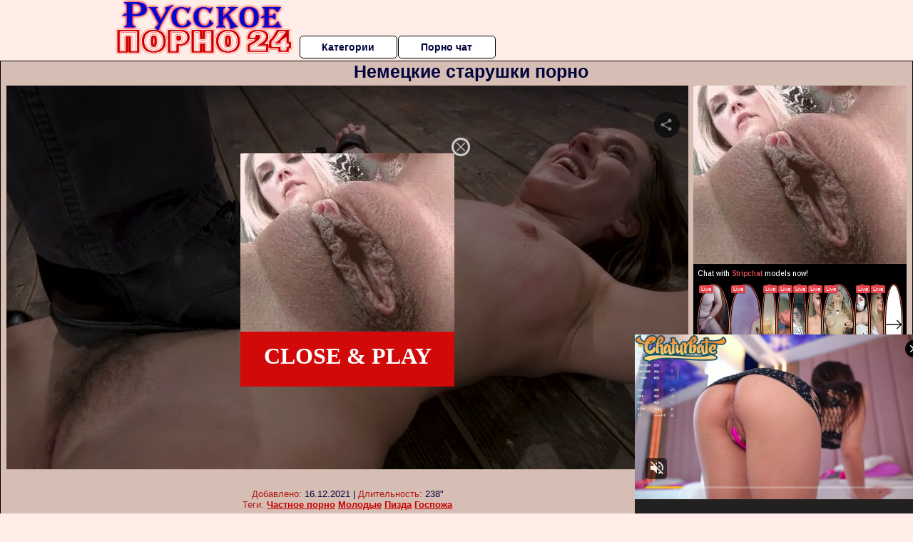

--- FILE ---
content_type: application/xml; charset=utf-8
request_url: https://live.trmzum.com/vast.go?spaceid=11685313&subid=PR_exo_us_7816444_pornopilotki.ru
body_size: 4085
content:
<?xml version="1.0" encoding="UTF-8"?><VAST version="3.0"> <Error><![CDATA[https://live.trmzum.com/vast.go?spaceid=11685313&act=error&code=[ERRORCODE]]]></Error><Ad id="1"><InLine><AdSystem>Admoxi</AdSystem><AdTitle><![CDATA[Special levels 222 * 444 * 888 * 1234 - Multi-Goal :   ❤️CUM/SQUIRT❤️ #18 #young #teen #petite #student]]></AdTitle><Description><![CDATA[]]></Description><Impression><![CDATA[https://live.trmzum.com/vast.go?spaceid=11685313&act=logimp&xref=[base64]]]></Impression><Creatives><Creative sequence="1" id="1"><Linear skipoffset="00:00:05"><Duration>00:00:30</Duration><TrackingEvents><Tracking event="midpoint"><![CDATA[https://live.trmzum.com/vast.go?spaceid=11685313&act=midpoint&xref=[base64]]]></Tracking></TrackingEvents><VideoClicks><ClickThrough><![CDATA[https://live.trmzum.com/click.go?xref=[base64]]]></ClickThrough><ClickTracking></ClickTracking></VideoClicks><MediaFiles><MediaFile delivery="progressive" bitrate="299475" type="video/mp4"><![CDATA[https://cdn.trudigo.com/data/creatives/20298/926888.mp4]]></MediaFile><MediaFile delivery="streaming" bitrate="299475" type="application/x-mpegURL"><![CDATA[https://edge5-ams.live.mmcdn.com/live-hls/amlst:vesia-sd-299a828318143abb1d267b15840d6883659dd35d822956d5e6a274951ed26879_trns_h264/playlist.m3u8]]></MediaFile></MediaFiles></Linear></Creative></Creatives></InLine></Ad></VAST>

--- FILE ---
content_type: text/xml;charset=UTF-8
request_url: http://s.magsrv.com/splash.php?idzone=4932886&cookieconsent=true
body_size: 3714
content:
<?xml version="1.0" encoding="UTF-8"?>
<VAST version="3.0">
  <Ad id="7816444">
    <Wrapper>
      <AdSystem>ExoClick</AdSystem>
      <VASTAdTagURI><![CDATA[https://live.trmzum.com/vast.go?spaceid=11685313&subid=PR_exo_us_7816444_pornopilotki.ru]]></VASTAdTagURI>
      <Impression id="exotr"><![CDATA[http://s.magsrv.com/vregister.php?a=vimp&tracking_event=impression&idzone=4932886&6db344fbd35b6a6300ba010161799875=tsVuZ8uHLtt4cdvHzq4d_XPx659NdlTlK8E.fPdx59N3jzu7d9bU1ktdOGaJ_3XA3GxK9Yw85nw11QVuLvzVVysSOZzzUyzTwRzVxQbqbNcDbDdrlNcFTlOfHhy5dOOuBuexmOCp9ynPn188OnbXA3VBW5n08.fPDhrgbxmlcz6eefLx47a4G2mK3HpqcM.PLzrgbaYknYgelz7.OPbp06a4G7WKYGK4Jpc.PLly59.PLlrgbmqz7dNcDbNM11TlOfDXA225bA05nw1wNtMU0wOU58NcDcFU.fPny11WM58NdrEdjmfDdw4657GY4Kn3KV6WK3M._DXPYzHBU.[base64].xU_m010da8c.vLj2Z7dunVnnx5NcfPV3s3zZ6demuCSelyqqCaVeqtiuyrPhrgknpcqqgmlXgltYjgbXpcYqmlz5a6XHXKXKV6oK3F35qq5WJHM.XSmyqqKZyeamWbdTZrYbZjmaiz4a4G5nXXKc.GuBuNiVuCV5edh5zPhrcvcasrgmlXrgkcz4buHPXA22xWw05LW5Tn31wNtMU0wOUr1TWUtOZ8Ncs1TVME9efDXBK1M9LBXMvJM25nw11uVVryTNuZ8NdLj0E0q7zk0rEji8DefXj269OPjXPTNfgvVWxXZVnt464G52Ka5XKc.[base64].Gu2nPhrglrcplYjz4a5Zl3bJW6s.GuBulyqeaWqC1xeNjCayvPhrgbksjrgxmlcz4a3JGII14Kp8.GupqmCetdtytiCPPtrqapgnrXtcpqgmlz464G2G7XKa4KnKV2G168J3M.[base64].GtpuVeyph5zPhrZgbXqfYbgleXtYjscz4a6nGppW12XKq17WI7HM.G7hw4cdbFjVcE0q7sc01OfDdx1sWNVwTSrtOQR58N3XjrgbrpYddgaXqmspacz4a3WI42WGol55qoK4Jpc.Gthtepym2CV5d.aqvOrdIw9VTbuamk1tRwOS1rvwS11L2VMPOZ8dbVlVc0i9rEdji_HPW1ZVXNIvaxHY4vyz1tWVVzSL2sR2OL889dTjU0ra7MDa7U0kkFVUE0ufDdy1wN14TuL2VOUrwN58NcDbFVTla9eE7mfTWzZTHnrsqcpXaYnnglez467KnKV2mJ54JXl3aXKLHJWsM.PTpw12VOUrtMTzwSvLxuWuR52sUwMVwTS67bLIG8.Pft48cu3Pj04.fHHx56ce3Xt57OcurTHPm74a11wSOVVsST58e_bx45dufHprammigcamlqclrz4w--&is_vast=0&should_log=0&cb=e2e_696e25ca341f75.65571220]]></Impression>
      <Error><![CDATA[http://s.magsrv.com/vregister.php?a=vview&errorcode=[ERRORCODE]&idzone=4932886&dg=7816444-USA-122237122-0-0-1-1-Wrapper]]></Error>
      <Creatives>
        <Creative sequence="1" id="122237122">
          <Linear>
            <TrackingEvents>
              <Tracking id="prog_1" event="progress" offset="00:00:10.000"><![CDATA[http://s.magsrv.com/vregister.php?a=vview&should_log=0&cb=e2e_696e25ca33f6b0.00432964&tracking_event=progress&progress=00:00:10.000&idzone=4932886&6db344fbd35b6a6300ba010161799875=tsVuZ8uHLtt4cdvHzq4d_XPx659NdlTlK8E.fPdx59N3jzu7d9bU1ktdOGaJ_3XA3GxK9Yw85nw11QVuLvzVVysSOZzzUyzTwRzVxQbqbNcDbDdrlNcFTlOfHhy5dOOuBuexmOCp9ynPn188OnbXA3VBW5n08.fPDhrgbxmlcz6eefLx47a4G2mK3HpqcM.PLzrgbaYknYgelz7.OPbp06a4G7WKYGK4Jpc.PLly59.PLlrgbmqz7dNcDbNM11TlOfDXA225bA05nw1wNtMU0wOU58NcDcFU.fPny11WM58NdrEdjmfDdw4657GY4Kn3KV6WK3M._DXPYzHBU.[base64].xU_m010da8c.vLj2Z7dunVnnx5NcfPV3s3zZ6demuCSelyqqCaVeqtiuyrPhrgknpcqqgmlXgltYjgbXpcYqmlz5a6XHXKXKV6oK3F35qq5WJHM.XSmyqqKZyeamWbdTZrYbZjmaiz4a4G5nXXKc.GuBuNiVuCV5edh5zPhrtgbcmXctclrz1uU0zUtTNuZ64G22K2GnJa3Kc..uBtpimmByleqaylpzPhrlmqapgnrz4a4JWpnpYK5l5Jm3M.GutyqteSZtzPhrpcegmlXecmlYkcXgbz68e3Xpx8a56Zr8F6q2K7Ks9vHXA3OxTXK5Tnw1tQV4LvOTSsSOLwN59OvDzx799crlbDVkFeC89M1.[base64].uthtelyixyqtelyqyOvPjrgblcrumpiXrwncz464G2mJJ2IHpV68J3M.[base64].OtqyquaRe1iOxxfjnrasqrmkXtYjscX5Z62rKq5pF7WI7HF.eeupxqaVtdlyqte1iOxzPhu4cOHHWxY1XBNKu7HNNTnw3cdbFjVcE0q7TkEefDd1466nGppW12YG12ppJIKqoJpc.G7lrgbrwncXsqcpXgbz4a4G2KqnK168J3M.mu2yyBvPj37ePHLtz49OPLl46d._Dv17eeznLq0xz5scuOuuCRyqtiSfPj37ePHLtz49NbU00UDjU0tTktefGA--]]></Tracking>
            </TrackingEvents>
            <VideoClicks>
              <ClickTracking><![CDATA[http://s.magsrv.com/click.php?d=H4sIAAAAAAAAA11RTW.[base64].CbEgIzDQSynGOse3DKpv1.Irib6AY5yJOPlHntimuoQtTbJvwwG1pw3koth4ZCrSSYJMnFXdgTOqMBJpu8Qx5z9bbbAg6DQakbqN.vO8e0n8h1jrGOU8Oy0fBXSuyzp_iuOSvSGRanCHdWy7phV6eyUJttLFO1B6dC8Z4Xx9twE_jEFQIPxpAY_jtAQAA&cb=e2e_696e25ca339d32.56369369&noredirect=1]]></ClickTracking>
            </VideoClicks>
          </Linear>
        </Creative>
      </Creatives>
      <Extensions>
        <Extension type="waterfall" fallback_index="0">
          <Extension/>
        </Extension>
      </Extensions>
    </Wrapper>
  </Ad>
</VAST>
